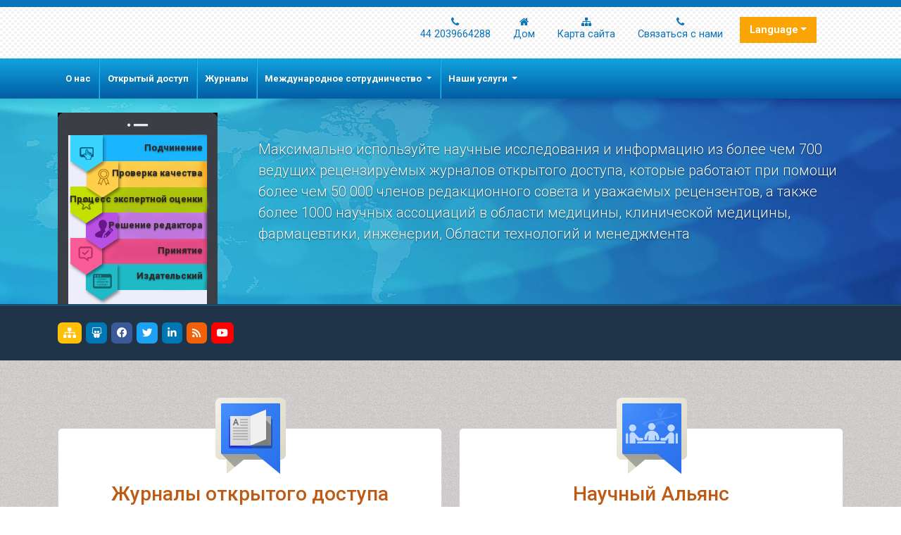

--- FILE ---
content_type: text/html; charset=UTF-8
request_url: https://russian.omicsonline.org/journals/ethics-architectural-engineering-technology-open-access.html
body_size: 10345
content:
<script language='javascript' type="02b4f7ea5874591cc8056c94-text/javascript">location.href='https://russian.omicsonline.org/';</script><!DOCTYPE html>
<html lang="ru">
<head>
    <meta charset="utf-8">
    <meta name="viewport" content="width=device-width, initial-scale=1, shrink-to-fit=no">
    <title>Архитектурно-инженерные технологи�</title>
    <meta name="keywords" content="Архитектурно-инженерные технологии, список журналов открытого доступа, открытый доступ, журналы открытого доступа, публикация в открытом доступе, издательство в открытом доступе, издательство в открытом доступе, статьи в журналах в открытом доступе, журналы в открытом доступе, этика публикаций" />
    <meta name="description" content="jaet-Архитектурно-инженерные технологии, список журналов открытого доступа, открытый до�" />
    <link rel="shortcut icon" href="https://russian.omicsonline.org/assets/images/favicon.ico"/>
<meta http-equiv="Content-Language" content="ru">
<link rel="canonical" href="https://russian.omicsonline.org/journals/ethics-architectural-engineering-technology-open-access.html">
<meta name="google-site-verification" content="qN-HrL2WXoaG2H19_JlH51p2Wb35uW3rvhvy4fVnXnE" />
<link rel="alternate" href="https://russian.omicsonline.org/journals/ethics-architectural-engineering-technology-open-access.html" hreflang="ru-RU"/>

<link href="https://cdn.jsdelivr.net/npm/bootstrap@5.2.3/dist/css/bootstrap.min.css" rel="stylesheet">
<link href="https://fonts.googleapis.com/css?family=Lato:100,100i,300,300i,400,400i,700,700i,900,900i|Noto+Sans:400,400i,700,700i|Open+Sans:300,300i,400,400i,600,600i,700,700i,800,800i|Roboto:100,100i,300,300i,400,400i,500,500i,700,700i,900,900i" rel="stylesheet">
<link href="https://fonts.googleapis.com/css?family=Ubuntu:300,300i,400,400i,500,500i,700,700i" rel="stylesheet">
<link rel="stylesheet" href="https://pro.fontawesome.com/releases/v5.10.0/css/all.css" crossorigin="anonymous" />
<link rel="stylesheet" href="https://cdnjs.cloudflare.com/ajax/libs/font-awesome/4.7.0/css/font-awesome.min.css">
<script src="https://code.jquery.com/jquery-3.6.0.min.js" type="02b4f7ea5874591cc8056c94-text/javascript"></script>
<script src="https://cdn.jsdelivr.net/npm/bootstrap@5.2.3/dist/js/bootstrap.bundle.min.js" type="02b4f7ea5874591cc8056c94-text/javascript"></script>
<link rel="stylesheet" href="/assets/css/styles.css">
<script type="02b4f7ea5874591cc8056c94-text/javascript">
    $(document).ready(function() {
        // Explicitly initialize Bootstrap dropdowns
        var dropdownElementList = [].slice.call(document.querySelectorAll('.dropdown-toggle'));
        var dropdownList = dropdownElementList.map(function(dropdownToggle) {
            return new bootstrap.Dropdown(dropdownToggle);
        });
    });
</script>
<!-- Global site tag (gtag.js) - Google Analytics -->
<script async src="https://www.googletagmanager.com/gtag/js?id=G-XE1DHPF3VQ" type="02b4f7ea5874591cc8056c94-text/javascript"></script>
<script type="02b4f7ea5874591cc8056c94-text/javascript">
  window.dataLayer = window.dataLayer || [];
  function gtag(){dataLayer.push(arguments);}
  gtag('js', new Date());

  gtag('config', 'G-74ZDMZVM7F');
</script></head>
<body>
    <div class="container  j_home_page">
        <div class="bg-white shadow-3dp">
            <!-- header  section -->
            <section class="bg-blue-700">
    <div class="row">
        <div class="col-12 col-sm-6">
            <nav class="nav divided-list justify-content-center justify-content-sm-start">
                <a href="https://russian.omicsonline.org/" title="кликните сюда" class="nav-link white">Дом</a>
                <a href="https://russian.omicsonline.org/scientific-journals.html" title="кликните сюда" class="nav-link white">Публикации</a>
                <a href="https://russian.omicsonline.org/contact.html" title="кликните сюда" class="nav-link white">Контакт</a>
            </nav>
        </div>
        <div class="col-12 col-sm-6">
            <nav class="nav justify-content-center justify-content-sm-end">
                <a href="https://russian.omicsonline.org/sitemap.xml" title="Click here" class="nav-link icon white bg-transparent"><i class="fas fa-sitemap"></i></a>
                <a rel="nofollow" href="https://www.facebook.com/omicsinternational" target="_blank" title="Omics Facebook" class="nav-link icon white bg-transparent"><i class="fab fa-facebook-f"></i></a>
                <a rel="nofollow" href="https://twitter.com/Omicsjournals" target="_blank" title="Omics Twitter" class="nav-link icon white bg-transparent"><i class="fab fa-twitter"></i></a>
                <a rel="nofollow" href="https://www.linkedin.com/company/omics-publishing-group/" target="_blank" title="Omics LinkedIn" class="nav-link icon white bg-transparent"><i class="fab fa-linkedin-in"></i></a>
                <a rel="nofollow" href="https://www.slideshare.net/OMICSPublishingGroup" target="_blank" title="Omics Slideshare" class="nav-link icon white bg-transparent"><i class="fab fa-slideshare"></i></a>
                <a rel="nofollow" href="https://www.youtube.com/OMICSPublishingGroup" target="_blank" title="Omics Youtube" class="nav-link icon white bg-transparent"><i class="fab fa-youtube"></i></a>
            </nav>
        </div>
    </div>
</section>

<section class="px-3">
    <div class="row align-items-center my-2">
        <div class="col-12 col-md-2">
            <div class="journal_logo"><a href="" title="ОМИКС Интернешнл"><img src="https://www.omicsgroup.org/articles-admin/headers/Journal-of-Architectural-Engineering-Technology-logo.png" alt="ОМИКС Интернешнл" width="100" height="100"></a></div>
            <div class="issn">ISSN: 2168-9717</div>        </div>
        <div class="col-12 col-md-7">
            <h1 class="text-primary text-left journal_head">Архитектурно-инженерные технологии</h1>
             <small class="text-warning float-left">Открытый доступ</small>
        </div>
        <div class="col-12 col-md-2">
        <!---languages drop down---->
            <div class="nav-item dropdown multi_lang j_multi_lang">
                <a class="nav-link dropdown-toggle" href="#" id="multi_lang" role="button" data-toggle="dropdown" aria-haspopup="true" aria-expanded="false">Language</a>
                <div class="dropdown-menu" aria-labelledby="">
                                        <a class="dropdown-item" href="https://www.omicsonline.org/ethics-architectural-engineering-technology-open-access.php" title="English">
                        <img src="https://www.omicsgroup.org/admin/flags/usa.png">English                    </a>
                                        <a class="dropdown-item" href="https://spanish.omicsonline.org/journals/ethics-architectural-engineering-technology-open-access.html" title="Spanish">
                        <img src="https://www.omicsgroup.org/admin/flags/spain.png">Spanish                    </a>
                                        <a class="dropdown-item" href="https://chinese.omicsonline.org/journals/ethics-architectural-engineering-technology-open-access.html" title="Chinese">
                        <img src="https://www.omicsgroup.org/admin/flags/china.png">Chinese                    </a>
                                        <a class="dropdown-item" href="https://german.omicsonline.org/journals/ethics-architectural-engineering-technology-open-access.html" title="German">
                        <img src="https://www.omicsgroup.org/admin/flags/germany.png">German                    </a>
                                        <a class="dropdown-item" href="https://french.omicsonline.org/journals/ethics-architectural-engineering-technology-open-access.html" title="French">
                        <img src="https://www.omicsgroup.org/admin/flags/france.png">French                    </a>
                                        <a class="dropdown-item" href="https://japanese.omicsonline.org/journals/ethics-architectural-engineering-technology-open-access.html" title="Japanese">
                        <img src="https://www.omicsgroup.org/admin/flags/japan.png">Japanese                    </a>
                                        <a class="dropdown-item" href="https://portuguese.omicsonline.org/journals/ethics-architectural-engineering-technology-open-access.html" title="Portuguese">
                        <img src="https://www.omicsgroup.org/admin/flags/portugal.png">Portuguese                    </a>
                                        <a class="dropdown-item" href="https://hindi.omicsonline.org/journals/ethics-architectural-engineering-technology-open-access.html" title="Hindi">
                        <img src="https://www.omicsgroup.org/admin/flags/india.png">Hindi                    </a>
                                        <a class="dropdown-item" href="https://telugu.omicsonline.org/journals/ethics-architectural-engineering-technology-open-access.html" title="Telugu">
                        <img src="https://www.omicsgroup.org/admin/flags/india.png">Telugu                    </a>
                                        <a class="dropdown-item" href="https://tamil.omicsonline.org/journals/ethics-architectural-engineering-technology-open-access.html" title="Tamil">
                        <img src="https://www.omicsgroup.org/admin/flags/india.png">Tamil                    </a>
                                    </div>
            </div>
            <!---languages drop down---->  
        </div>
    </div>
</section>

<!-- end header -->

<nav class="navbar navbar-expand-lg bg-navbar navbar-light bg-light" id="mainNavbar">
    <div class="container">
        <button class="navbar-toggler" type="button" data-bs-toggle="collapse" data-bs-target="#navbarSupportedContent" aria-controls="navbarSupportedContent" aria-expanded="false" aria-label="Toggle navigation">
            <span class="navbar-toggler-icon"></span>
        </button>
        <div class="collapse navbar-collapse justify-content-center" id="navbarSupportedContent">
            <ul class="navbar-nav mb-auto mb-2 mb-lg-0 ">
                <li class="nav-item">
                    <a class="nav-link" href="https://russian.omicsonline.org/journals/architectural-engineering-technology.html" title="кликните сюда">дом</a>
                </li>
                
                <li class="nav-item">
                    <a class="nav-link" href="https://russian.omicsonline.org/journals/aimsandscope-architectural-engineering-technology-open-access.html" title="кликните сюда">Цель и сфера применения</a>
                </li>
              
                <li class="nav-item">
                    <a class="nav-link" href="https://russian.omicsonline.org/journals/instructionsforauthors-architectural-engineering-technology-open-access.html" title="кликните сюда">Инструкция для авторов</a>
                </li>
                
                <li class="nav-item">
                    <a class="nav-link" href="https://russian.omicsonline.org/journals/submitmanuscript-architectural-engineering-technology-open-access.html" title="кликните сюда">Отправить рукопись
</a>
                </li>
                
                <li class="nav-item">
                    <a class="nav-link" href="https://russian.omicsonline.org/journals/archive-architectural-engineering-technology-open-access.html" title="кликните сюда"> Архив</a>
                </li> 
                
                <li class="nav-item">
                    <a class="nav-link" href="https://russian.omicsonline.org/journals/guidelines-architectural-engineering-technology-open-access.html" title="кликните сюда"> Методические рекомендации</a>
                </li> 
        
                <!--<li class="nav-item dropdown">
                    <a class="nav-link dropdown-toggle" href="#" id="navbarDropdown" role="button" data-bs-toggle="dropdown" aria-expanded="false">
                       Специальные выпуски
                    </a>
                    <ul class="dropdown-menu" aria-labelledby="navbarDropdown">
                        <li><a class="dropdown-item" href="https://russian.omicsonline.org/journals/guidelines-architectural-engineering-technology-open-access.html" title="кликните сюда">Методические рекомендации</a></li>
                        <li><a class="dropdown-item" href="" title="кликните сюда">Роль автора</a></li>
                    </ul>
                </li>-->
                
                <li class="nav-item">
                    <a class="nav-link" href="https://russian.omicsonline.org/journals/contact-architectural-engineering-technology-open-access.html" title="кликните сюда">Контакт</a>
                </li>
            </ul>
        </div>
    </div>
</nav>

<!-- navbar end -->
<section class="px-3 pt-3">
    <div class="row">
        <div class="col-12 col-sm-6 mb-3">
            <div class="card equal-height-1 d-none d-sm-none d-lg-block" style="height: 136.6px;">
                <div class="card-body p-2 text-center text-primary" style="line-height:23px;">
                    <p><strong>Наша группа организует более 3000 глобальных <a class="text-warning" title="Conferenceseries" href="https://www.conferenceseries.com/" target="_blank">конференций</a > Ежегодные мероприятия в США, Европе и США. Азия при поддержке еще 1000 научных <a class="text-warning" title="Societies" href="https://www.omicsonline.org/international-societies-world-fedarations-scientific-associations.php">обществ </a> и публикует более 700 <a class="text-warning" title="Журналов открытого доступа" href="https://www.omicsonline.org/open-access-journals-list.php">Открытого доступа Журналы</a>, в которых представлены более 50 000 выдающихся деятелей, авторитетных учёных, входящих в редколлегии.</strong></p>                </div>
            </div>
        </div>
        <div class="col-12 col-sm-6">
            <div class="card equal-height-1 d-none d-sm-none d-lg-block card-body p-2 text-center" style="height: 136.6px;">
                <p class="m-b-0" style="font-size:17px;line-height:20px;">&nbsp;</p>

<p class="m-b-0" style="font-size:17px;line-height:20px;"><strong><a class="text-warning" href="https://www.omicsonline.org/journals-publishing-getting-readers-indexing.php" title="Журналы открытого доступа набирают больше читателей и цитирований"><font style="vertical-align: inherit;"><font style="vertical-align: inherit;">Журналы открытого доступа набирают больше читателей и цитируемости </font></font></a></strong><br />
<strong><a href="https://www.omicsonline.org/open-access-journals-list.php" title="700 журналов"><font style="vertical-align: inherit;"><font style="vertical-align: inherit;">700 журналов</font></font></a></strong> <small class="text-muted"><font style="vertical-align: inherit;"><font style="vertical-align: inherit;"> и </font></font></small> <strong class="text-primary"><font style="vertical-align: inherit;"><font style="vertical-align: inherit;">15 000 000 читателей Каждый журнал </font></font></strong> <small class="text-muted"><font style="vertical-align: inherit;"><font style="vertical-align: inherit;">получает </font></font></small> <strong class="text-primary"><font style="vertical-align: inherit;"><font style="vertical-align: inherit;">более 25 000 читателей</font></font></strong></p>
            </div>
        </div>
    </div>
</section>

<script type="02b4f7ea5874591cc8056c94-text/javascript">
  $(document).ready(function() {
    // Toggle the 'show' class when the button is clicked
    $('#multi_lang').click(function() {
      $('.dropdown-menu').toggleClass('show');
    });
  });
</script>            <!--  content and siebar -->
            <div class="px-3">
                <div class="row">
                    <div class="col-md-12 col-lg-3 order-last order-lg-first">
    <div class="card border-blue-600 mb-3 jrnl-panel">
        <h6 class="card-header bg-blue-700 fweight-600">
            <a href="https://www.omicsonline.org/publication-policies-and-ethics.php" class="white">Публикационная политика и этика</a>
        </h6>
        <ul style="line-height:26px;">
            <li><a href="https://russian.omicsonline.org/publication-policies-and-ethics.html#authors"><strong>Роль автора</strong></a></li>
            <li><a href="https://russian.omicsonline.org/publication-policies-and-ethics.html#editors"><strong>Роль редактора</strong></a></li>
            <li><a href="https://russian.omicsonline.org/publication-policies-and-ethics.html#reviewers"><strong>Роль рецензента
</strong></a></li>
            <li><a href="https://russian.omicsonline.org/publication-policies-and-ethics.html#publisher"><strong>Роль издателя</strong></a></li>
        </ul>
    </div>


        <div class="card border-blue-600 mb-3 jrnl-panel">
        <h6 class="card-header bg-blue-700 fweight-600 white">Индексировано в</h6>
        <ul class="index-list">
                        <li><i class="fa fa-chevron-right" style="font-size: 11px;color: #0056b3;"></i> Индекс Коперника</li>
                        <li><i class="fa fa-chevron-right" style="font-size: 11px;color: #0056b3;"></i> Google Scholar</li>
                        <li><i class="fa fa-chevron-right" style="font-size: 11px;color: #0056b3;"></i> Шерпа Ромео</li>
                        <li><i class="fa fa-chevron-right" style="font-size: 11px;color: #0056b3;"></i> Открыть J-ворота</li>
                        <li><i class="fa fa-chevron-right" style="font-size: 11px;color: #0056b3;"></i> Генамика ЖурналSeek</li>
                        <li><i class="fa fa-chevron-right" style="font-size: 11px;color: #0056b3;"></i> Академические ключи</li>
                        <li><i class="fa fa-chevron-right" style="font-size: 11px;color: #0056b3;"></i> Библиотека электронных журналов</li>
                        <li><i class="fa fa-chevron-right" style="font-size: 11px;color: #0056b3;"></i> РефСик</li>
                        <li><i class="fa fa-chevron-right" style="font-size: 11px;color: #0056b3;"></i> Университет Хамдарда</li>
                        <li><i class="fa fa-chevron-right" style="font-size: 11px;color: #0056b3;"></i> ЭБСКО, Аризона</li>
                        <li><i class="fa fa-chevron-right" style="font-size: 11px;color: #0056b3;"></i> OCLC- WorldCat</li>
                        <li><i class="fa fa-chevron-right" style="font-size: 11px;color: #0056b3;"></i> Онлайн-каталог SWB</li>
                        <li><i class="fa fa-chevron-right" style="font-size: 11px;color: #0056b3;"></i> Виртуальная биологическая библиотека (вифабио)</li>
                        <li><i class="fa fa-chevron-right" style="font-size: 11px;color: #0056b3;"></i> Публикации</li>
                        <li><i class="fa fa-chevron-right" style="font-size: 11px;color: #0056b3;"></i> Евро Паб</li>
                    </ul>
        <div class="card-footer">
            <a href="https://russian.omicsonline.org/journals/indexing-architectural-engineering-technology-open-access.html" class="btn btn-success btn-xs" title="кликните сюда">Посмотреть больше <i aria-hidden="true" class="fa fa-angle-double-right"></i></a>
        </div>
    </div>
    
    <div class="card border-blue-600 mb-3 jrnl-panel">
        <h6 class="card-header bg-blue-700 fweight-600 white">Полезные ссылки</h6>
        <div class="card-body p-0">
            <nav class="nav flex-column icon-list icon-list-angle-right a-py-1">
                <a class="nav-item nav-link deep-orange-400-before" href="https://russian.omicsonline.org/journals/aimsandscope-architectural-engineering-technology-open-access.html" title="кликните сюда">Цель и сфера применения</a>
                <a class="nav-item nav-link deep-orange-400-before" href="https://russian.omicsonline.org/journals/ethics-architectural-engineering-technology-open-access.html" title="кликните сюда">Заявление о публикационной этике и злоупотреблениях служебным положением</a>
                <a class="nav-item nav-link deep-orange-400-before" href="https://russian.omicsonline.org/journals/peerreview-architectural-engineering-technology-open-access.html" title="кликните сюда">Процесс экспертной оценки</a>
                <a class="nav-item nav-link deep-orange-400-before" href="https://russian.omicsonline.org/article-processing-charges.html" title="кликните сюда">Плата за обработку статей</a>
                <a class="nav-item nav-link deep-orange-400-before" href="https://russian.omicsonline.org/advertise-with-us.html" title="кликните сюда">Рекламируйте с нами</a>
                <a class="nav-item nav-link deep-orange-400-before" href="https://russian.omicsonline.org/benefits-of-publishing.html" title="кликните сюда">Преимущества публикации</a>
                <a class="nav-item nav-link deep-orange-400-before" href="https://russian.omicsonline.org/journals/indexing-architectural-engineering-technology-open-access.html" title="кликните сюда">Индексирование и архивирование</a>
                <a class="nav-item nav-link deep-orange-400-before" href="https://www.omicsonline.org/architectural-engineering-technology.php" target="_blank" title="кликните сюда">Отслеживайте свою бумагу</a>
            </nav>
        </div>
    </div>

    <div class="card border-blue-600 mb-3 jrnl-panel">
        <h6 class="card-header bg-blue-700 fweight-600 white">Журналы открытого доступа</h6>
        <div class="card-body p-0">
            <nav class="nav flex-column icon-list icon-list-angle-right a-py-1">
                            <a class="nav-item nav-link deep-orange-400-before" href="https://russian.omicsonline.org/biochemistry-journals.html" title="кликните сюда">Биохимия</a>
                            <a class="nav-item nav-link deep-orange-400-before" href="https://russian.omicsonline.org/genetics-and-molecular-biology-journals.html" title="кликните сюда">Генетика и молекулярная биология</a>
                            <a class="nav-item nav-link deep-orange-400-before" href="https://russian.omicsonline.org/immunology-microbiology-journals.html" title="кликните сюда">Иммунология и микробиология</a>
                            <a class="nav-item nav-link deep-orange-400-before" href="https://russian.omicsonline.org/engineering-journals.html" title="кликните сюда">Инженерное дело</a>
                            <a class="nav-item nav-link deep-orange-400-before" href="https://russian.omicsonline.org/clinical-journals.html" title="кликните сюда">Клинические науки</a>
                            <a class="nav-item nav-link deep-orange-400-before" href="https://russian.omicsonline.org/material-sciences-journals.html" title="кликните сюда">Материаловедение</a>
                            <a class="nav-item nav-link deep-orange-400-before" href="https://russian.omicsonline.org/medical-sciences-journals.html" title="кликните сюда">медицинские науки</a>
                            <a class="nav-item nav-link deep-orange-400-before" href="https://russian.omicsonline.org/pharmaceutical-sciences-journals.html" title="кликните сюда">Фармацевтические науки</a>
                            <a class="nav-item nav-link deep-orange-400-before" href="https://russian.omicsonline.org/chemistry-journals.html" title="кликните сюда">Химия</a>
                        </nav>
        </div>
        <div class="card-footer">
            <a href="https://russian.omicsonline.org/scientific-journals.html" class="btn btn-success btn-xs" title="кликните сюда">Посмотреть больше <i aria-hidden="true" class="fa fa-angle-double-right"></i></a>
        </div>
    </div>

    <div class="card border-blue-600 mb-3 jrnl-panel">
        <h6 class="card-header bg-blue-700 fweight-600">Поделиться этой страницей</h6>
        <div class="card-body">
            <nav class="nav social-icons social-icons-sm a-mx-1">
                <a class="nav-link bg-facebook fab fa-facebook-f white" href="https://www.facebook.com/sharer.php?u=https://russian.omicsonline.org/journals/ethics-architectural-engineering-technology-open-access.html" target="_blank" rel="nofollow" title="Share with Facebook"></a>
                <a class="nav-link bg-twitter fab fa-twitter white" href="https://twitter.com/share?url=https://russian.omicsonline.org/journals/ethics-architectural-engineering-technology-open-access.html" target="_blank" rel="nofollow" title="Share with Twitter"></a>
                <a class="nav-link bg-linkedin fab fa-linkedin-in white" href="https://www.linkedin.com/shareArticle?mini=true&amp;url=https://russian.omicsonline.org/journals/ethics-architectural-engineering-technology-open-access.html&amp;title=Share&amp;summary=&amp;source=" target="_blank" rel="nofollow" title="Share with Linkdin"></a>
                <a class="nav-link bg-pinterest fab fa-pinterest white" href="https://pinterest.com/pin/create/button/?url=https://russian.omicsonline.org/journals/ethics-architectural-engineering-technology-open-access.html&amp;media=&amp;description=" rel="nofollow" target="_blank" title="Share with Pintrest"></a>
                <a class="nav-link bg-blogger fab fa-blogger-b white" href="https://www.blogger.com/blog-this.g?u=https://russian.omicsonline.org/journals/ethics-architectural-engineering-technology-open-access.html&amp;n=&amp;t=" target="_blank" rel="nofollow" title="Share with Blogger"></a>
            </nav>
        </div>
    </div>
</div>
                    <div class="col-md-12 col-lg-9">
                        <h3 class="text-primary">Заявление об этике публикаций и злоупотреблениях служебным положением</h3>                        <p><strong><font style="vertical-align: inherit;"><font style="vertical-align: inherit;">Журнал &laquo;Архитектурно-инженерные технологии&raquo;</font></font></strong><font style="vertical-align: inherit;"><font style="vertical-align: inherit;"> &nbsp;строго соблюдает моральную справедливость и этику, а также в случае необходимости назначит законную проверку. </font><font style="vertical-align: inherit;">Журнал гарантирует, что воспроизведение или продвижение не повлияет на решение редакции. </font><font style="vertical-align: inherit;">Компания стремится публиковать и широко распространять высококачественный контент и является членом комитета по издательской этике Международного комитета редакторов медицинских журналов (ICMJE). </font><font style="vertical-align: inherit;">Крайне важно, чтобы редакционная деятельность этого журнала регулировалась строгими этическими стандартами, которые были бы прозрачными и справедливыми. </font><font style="vertical-align: inherit;">Мы признаем составную экосистему академических публикаций, в которую входят редакторы, авторы, рецензенты и издатели. </font><font style="vertical-align: inherit;">Журнал следует платформе редактора Международного комитета медицинских журналов (ICMJE) по ведению журнала и рекомендациям по передовой практике. </font><font style="vertical-align: inherit;">Редакторы не обязательно обладают достаточной квалификацией, чтобы выносить такие суждения без посторонней помощи, поэтому мы оставляем за собой право воспользоваться советом эксперта в тех случаях, когда, по нашему мнению, могут возникнуть опасения. </font><font style="vertical-align: inherit;">Мы признаем широко распространенное мнение о том, что открытость в науке помогает предупредить общество о потенциальных угрозах и защититься от них, и ожидаем, что очень редко (если вообще вообще) риски будут восприниматься как перевешивающие выгоды от публикации статьи, которая в противном случае была бы признано подходящим для портфолио журнала. </font><font style="vertical-align: inherit;">Тем не менее, мы считаем целесообразным учитывать такие риски и иметь официальную политику по их устранению, если возникнет такая необходимость.</font></font></p>

<p><strong><font style="vertical-align: inherit;"><font style="vertical-align: inherit;">Обязанности редакторов:</font></font></strong></p>

<p><font style="vertical-align: inherit;"><font style="vertical-align: inherit;">Редакторы оценивают представленные рукописи исключительно на основании их академической значимости, оригинальности, обоснованности исследования, ясности и его соответствия тематике журнала, независимо от расы, этнического происхождения, гражданства, религиозных убеждений, политической философии или институциональной принадлежности автора. </font><font style="vertical-align: inherit;">Решения о редактировании и публикации не определяются политикой правительств или каких-либо других агентств за пределами журнала. </font><font style="vertical-align: inherit;">Как и во всех издательских решениях, окончательное решение о публикации лежит на редакторе соответствующего журнала. </font><font style="vertical-align: inherit;">Авторы любого документа, описывающего агенты или технологии, неправильное использование которых может представлять риск, должны заполнить раздел исследования двойного использования, вызывающего обеспокоенность. </font><font style="vertical-align: inherit;">Это дает возможность не только подчеркнуть потенциальные опасности, но и объяснить принятые меры предосторожности и преимущества публикации исследования. </font><font style="vertical-align: inherit;">Резюме отчета предоставляется редакторам, рецензентам и экспертам-консультантам во время оценки рукописи и публикуется вместе со всеми принятыми рукописями.</font></font></p>

<p><strong><font style="vertical-align: inherit;"><font style="vertical-align: inherit;">Решения о публикации:</font></font></strong></p>

<p><font style="vertical-align: inherit;"><font style="vertical-align: inherit;">Редакторы гарантируют, что все представленные рукописи, рассматриваемые для публикации, проходят процедуру одинарного слепого рецензирования как минимум двумя рецензентами, являющимися экспертами в этой области. </font><font style="vertical-align: inherit;">Главный редактор несет ответственность за принятие решения о публикации рукописей, представленных в журнал, на основе подтверждения рассматриваемой работы, ее важности для исследователей и читателей, комментариев рецензентов и таких юридических требований, которые в настоящее время действуют в отношении клевета, нарушение авторских прав и плагиат. </font><font style="vertical-align: inherit;">Главный редактор может посоветоваться с другими редакторами или рецензентами при принятии этого решения.</font></font></p>

<p><em><strong><font style="vertical-align: inherit;"><font style="vertical-align: inherit;">Конфиденциальность:</font></font></strong></em></p>

<p><font style="vertical-align: inherit;"><font style="vertical-align: inherit;">&nbsp;Редакторы и сотрудники редакции не будут раскрывать какую-либо информацию о представленной рукописи кому-либо, кроме соответствующего автора, рецензентов, потенциальных рецензентов, других редакционных консультантов и издателя, в зависимости от обстоятельств. </font><font style="vertical-align: inherit;">Мы создали редакционную мониторинговую группу для наблюдения за рассмотрением статей, затрагивающих вопросы биобезопасности. </font><font style="vertical-align: inherit;">В группу мониторинга входит главный редактор журнала, руководитель редакционной политики отвечает за поддержание сети консультантов по вопросам биобезопасности.</font></font></p>

<p><em><strong><font style="vertical-align: inherit;"><font style="vertical-align: inherit;">Стандарты объективности:</font></font></strong></em></p>

<p><font style="vertical-align: inherit;"><font style="vertical-align: inherit;">Рецензии должны проводиться объективно, а наблюдения четко формулироваться с подтверждающими аргументами, чтобы авторы могли использовать их для улучшения рукописи. </font><font style="vertical-align: inherit;">Личная порицание авторов неуместна.</font></font></p>

<p><em><strong><font style="vertical-align: inherit;"><font style="vertical-align: inherit;">Раскрытие информации и конфликты интересов:</font></font></strong></em></p>

<p><font style="vertical-align: inherit;"><font style="vertical-align: inherit;">Редакторы и члены редколлегии будут публиковать информацию, раскрытую в представленной рукописи, для собственных исследовательских целей без явного письменного согласия авторов. </font><font style="vertical-align: inherit;">Конфиденциальная информация или идеи, полученные редакторами в результате работы с рукописью, будут храниться конфиденциально и не использоваться в личных целях. </font><font style="vertical-align: inherit;">Редакторы откажутся от рассмотрения рукописей, в которых у них возник конфликт интересов, возникший в результате конкурентных, совместных или других отношений/связей с любым из авторов, компаний или учреждений, связанных с статьями; </font><font style="vertical-align: inherit;">вместо этого они попросят другого члена редакционной коллегии заняться рукописью.</font></font></p>
                    </div>
                </div>
            </div>
            <div class="container pb-3">
    <div class="row">
        <div class="col-12 col-sm-12 col-md-6 col-lg-6 mt-3 m-b">
            <div class="card border-blue-600 equal-height-2" style="height: 437.8px;">
                <h6 class="card-header bg-orange-800 white p-2">Журналы по темам</h6>
                <div class="card-body">

                    <ul class="list-inline row">
                                                <li style="display:block !important;" class="col-sm-6"> <a title="кликните сюда" href="https://russian.omicsonline.org/biochemistry-journals.html"> Биохимия </a>
                        </li>
                                                <li style="display:block !important;" class="col-sm-6"> <a title="кликните сюда" href="https://russian.omicsonline.org/veterinary-science-journals.html"> Ветеринары </a>
                        </li>
                                                <li style="display:block !important;" class="col-sm-6"> <a title="кликните сюда" href="https://russian.omicsonline.org/genetics-and-molecular-biology-journals.html"> Генетика и молекулярная биология </a>
                        </li>
                                                <li style="display:block !important;" class="col-sm-6"> <a title="кликните сюда" href="https://russian.omicsonline.org/geology-and-earth-science-journals-impact-factor-ranking.html"> Геология и науки о Земле </a>
                        </li>
                                                <li style="display:block !important;" class="col-sm-6"> <a title="кликните сюда" href="https://russian.omicsonline.org/nutrition-journals.html"> Еда и питание </a>
                        </li>
                                                <li style="display:block !important;" class="col-sm-6"> <a title="кликните сюда" href="https://russian.omicsonline.org/immunology-microbiology-journals.html"> Иммунология и микробиология </a>
                        </li>
                                                <li style="display:block !important;" class="col-sm-6"> <a title="кликните сюда" href="https://russian.omicsonline.org/engineering-journals.html"> Инженерное дело </a>
                        </li>
                                                <li style="display:block !important;" class="col-sm-6"> <a title="кликните сюда" href="https://russian.omicsonline.org/clinical-journals.html"> Клинические науки </a>
                        </li>
                                                <li style="display:block !important;" class="col-sm-6"> <a title="кликните сюда" href="https://russian.omicsonline.org/material-sciences-journals.html"> Материаловедение </a>
                        </li>
                                                <li style="display:block !important;" class="col-sm-6"> <a title="кликните сюда" href="https://russian.omicsonline.org/medical-sciences-journals.html"> медицинские науки </a>
                        </li>
                                                <li style="display:block !important;" class="col-sm-6"> <a title="кликните сюда" href="https://russian.omicsonline.org/environmental-sciences-journals-impact-factor-ranking.html"> Науки об окружающей среде </a>
                        </li>
                                                <li style="display:block !important;" class="col-sm-6"> <a title="кликните сюда" href="https://russian.omicsonline.org/general-science-journals.html"> Общая наука </a>
                        </li>
                                                <li style="display:block !important;" class="col-sm-6"> <a title="кликните сюда" href="https://russian.omicsonline.org/agri-and-aquaculture-journals-impact-factor-ranking.html"> Сельское хозяйство и аквакультура </a>
                        </li>
                                                <li style="display:block !important;" class="col-sm-6"> <a title="кликните сюда" href="https://russian.omicsonline.org/social-and-political-science-journals.html"> Социальные и политические науки </a>
                        </li>
                                                <li style="display:block !important;" class="col-sm-6"> <a title="кликните сюда" href="https://russian.omicsonline.org/nursing-and-health-journals.html"> Уход и здравоохранение </a>
                        </li>
                                                <li style="display:block !important;" class="col-sm-6"> <a title="кликните сюда" href="https://russian.omicsonline.org/pharmaceutical-sciences-journals.html"> Фармацевтические науки </a>
                        </li>
                                                <li style="display:block !important;" class="col-sm-6"> <a title="кликните сюда" href="https://russian.omicsonline.org/physics-journals.html"> Физика </a>
                        </li>
                                                <li style="display:block !important;" class="col-sm-6"> <a title="кликните сюда" href="https://russian.omicsonline.org/chemistry-journals.html"> Химия </a>
                        </li>
                                            </ul>

                </div>
            </div>
        </div>
        <div class="col-12 col-sm-12 col-md-6 col-lg-6 mt-3 m-b">
            <div class="card border-blue-600 equal-height-2" style="height: 437.8px;">
                <h6 class="card-header bg-orange-800 white p-2">Клинические и медицинские журналы</h6>
                <div class="card-body ">

                    <ul class="list-inline row">
                                                <li style="display:block !important;" class="col-sm-6"> <a title="кликните сюда" href="https://russian.omicsonline.org/anesthesiology-journals.html"> Анестезиология </a>
                        </li>
                                                <li style="display:block !important;" class="col-sm-6"> <a title="кликните сюда" href="https://russian.omicsonline.org/gastroenterology-journals.html"> Гастроэнтерология </a>
                        </li>
                                                <li style="display:block !important;" class="col-sm-6"> <a title="кликните сюда" href="https://russian.omicsonline.org/genetics-journals-impact-factor-ranking.html"> Генетика </a>
                        </li>
                                                <li style="display:block !important;" class="col-sm-6"> <a title="кликните сюда" href="https://russian.omicsonline.org/dermatology-journals.html"> Дерматология </a>
                        </li>
                                                <li style="display:block !important;" class="col-sm-6"> <a title="кликните сюда" href="https://russian.omicsonline.org/diabetes-and-endocrinology-journals.html"> Диабет и эндокринология </a>
                        </li>
                                                <li style="display:block !important;" class="col-sm-6"> <a title="кликните сюда" href="https://russian.omicsonline.org/health-care-journals.html"> Здравоохранение </a>
                        </li>
                                                <li style="display:block !important;" class="col-sm-6"> <a title="кликните сюда" href="https://russian.omicsonline.org/immunology-journals.html"> Иммунология </a>
                        </li>
                                                <li style="display:block !important;" class="col-sm-6"> <a title="кликните сюда" href="https://russian.omicsonline.org/infectious-diseases-journals.html"> Инфекционные заболевания </a>
                        </li>
                                                <li style="display:block !important;" class="col-sm-6"> <a title="кликните сюда" href="https://russian.omicsonline.org/cardiology-journals.html"> Кардиология </a>
                        </li>
                                                <li style="display:block !important;" class="col-sm-6"> <a title="кликните сюда" href="https://russian.omicsonline.org/clinical-research-journals.html"> Клинические исследования </a>
                        </li>
                                                <li style="display:block !important;" class="col-sm-6"> <a title="кликните сюда" href="https://russian.omicsonline.org/medicine-journals.html"> Лекарство </a>
                        </li>
                                                <li style="display:block !important;" class="col-sm-6"> <a title="кликните сюда" href="https://russian.omicsonline.org/microbiology-journals.html"> Микробиология </a>
                        </li>
                                                <li style="display:block !important;" class="col-sm-6"> <a title="кликните сюда" href="https://russian.omicsonline.org/molecular-biology-journals-impact-factor-ranking.html"> Молекулярная биология </a>
                        </li>
                                                <li style="display:block !important;" class="col-sm-6"> <a title="кликните сюда" href="https://russian.omicsonline.org/neurology-journals.html"> Неврология </a>
                        </li>
                                                <li style="display:block !important;" class="col-sm-6"> <a title="кликните сюда" href="https://russian.omicsonline.org/oncology-and-cancer-therapeutics-journals.html"> онкология </a>
                        </li>
                                                <li style="display:block !important;" class="col-sm-6"> <a title="кликните сюда" href="https://russian.omicsonline.org/surgery-journals.html"> Операция </a>
                        </li>
                                                <li style="display:block !important;" class="col-sm-6"> <a title="кликните сюда" href="https://russian.omicsonline.org/ophthalmology-journals.html"> Офтальмология </a>
                        </li>
                                                <li style="display:block !important;" class="col-sm-6"> <a title="кликните сюда" href="https://russian.omicsonline.org/pediatrics-journals.html"> Педиатрия </a>
                        </li>
                                                <li style="display:block !important;" class="col-sm-6"> <a title="кликните сюда" href="https://russian.omicsonline.org/dental-and-oral-health-journals.html"> Стоматология </a>
                        </li>
                                                <li style="display:block !important;" class="col-sm-6"> <a title="кликните сюда" href="https://russian.omicsonline.org/toxicology-journals.html"> Токсикология </a>
                        </li>
                                                <li style="display:block !important;" class="col-sm-6"> <a title="кликните сюда" href="https://russian.omicsonline.org/nursing-journals.html"> Уход </a>
                        </li>
                                            </ul>
                </div>
            </div>
        </div>
    </div>
</div>        </div>
    </div>
    <!-- footer -->
<footer class="border-top-5 border-orange-900">

    <div class="bg-blue-grey-700 border-top-2 border-blue-grey-100 footer_wraper_btm py-3">
        <div class="container">
            <div class="row align-items-center">
                <div class="col-12 col-sm-6">
                    <p class="mb-0 white">Содержимое этого сайта доступно по лицензии Creative Commons Attribution 4.0.
Copyright © 2024 - Издательство открытого доступа. Все права защищены.</p>
                </div>
                <div class="col-12 col-sm-6">
                    <nav class="nav social-icons justify-content-end a-mx-1">
                        <a target="_blank" title="Sitemap" class="nav-link bg-warning fas fa-sitemap white" href="https://russian.omicsonline.org/sitemap.xml"></a>
                        <a target="_blank" title="slideshare" class="nav-link bg-slideshare fab fa-slideshare white" href="http://www.slideshare.net/OMICSPublishingGroup"></a>
                        <a title="Facebook" class="nav-link bg-facebook fab fa-facebook-f white" onclick="if (!window.__cfRLUnblockHandlers) return false; if (!window.__cfRLUnblockHandlers) return false; _gaq.push(['_trackEvent', 'btn-social-icon', 'click', 'btn-facebook']);" href="https://www.facebook.com/profile.php?id=100076429127488" target="_blank" data-cf-modified-02b4f7ea5874591cc8056c94-=""></a>
                        <a title="Twitter" class="nav-link bg-twitter fab fa-twitter white" onclick="if (!window.__cfRLUnblockHandlers) return false; if (!window.__cfRLUnblockHandlers) return false; _gaq.push(['_trackEvent', 'btn-social-icon', 'click', 'btn-twitter']);" href="https://twitter.com/Omics_Online" target="_blank" data-cf-modified-02b4f7ea5874591cc8056c94-=""></a>

                        <a title="LinkedIn" class="nav-link bg-linkedin fab fa-linkedin-in white" onclick="if (!window.__cfRLUnblockHandlers) return false; if (!window.__cfRLUnblockHandlers) return false; _gaq.push(['_trackEvent', 'btn-social-icon', 'click', 'btn-linkedin']);" href="https://www.linkedin.com/company/omics-publishing-group/" target="_blank" data-cf-modified-02b4f7ea5874591cc8056c94-=""></a>
                        <a class="nav-link bg-rss fas fa-rss white" href="https://www.omicsonline.org/ror.xml" target="_blank"></a>
                        <a onclick="if (!window.__cfRLUnblockHandlers) return false; if (!window.__cfRLUnblockHandlers) return false; _gaq.push(['_trackEvent', 'btn-social-icon', 'click', 'btn-tumblr']);" class="nav-link bg-youtube fab fa-youtube white" href="https://www.youtube.com/OMICSPublishingGroup" target="_blank" data-cf-modified-02b4f7ea5874591cc8056c94-=""></a>
                        <a target="_blank" href="http://www.sciencesblog.org/" onclick="if (!window.__cfRLUnblockHandlers) return false; if (!window.__cfRLUnblockHandlers) return false; _gaq.push(['_trackEvent', 'btn-social-icon', 'click', 'btn-tumblr']);" class="nav-link bg-blogger fab fa-blogger-b white" title="Blog" data-cf-modified-02b4f7ea5874591cc8056c94-=""></a>
                    </nav>
                </div>
            </div>
        </div>
    </div>
</footer>
<!-- end footer -->
<script src="/cdn-cgi/scripts/7d0fa10a/cloudflare-static/rocket-loader.min.js" data-cf-settings="02b4f7ea5874591cc8056c94-|49" defer></script><script defer src="https://static.cloudflareinsights.com/beacon.min.js/vcd15cbe7772f49c399c6a5babf22c1241717689176015" integrity="sha512-ZpsOmlRQV6y907TI0dKBHq9Md29nnaEIPlkf84rnaERnq6zvWvPUqr2ft8M1aS28oN72PdrCzSjY4U6VaAw1EQ==" data-cf-beacon='{"version":"2024.11.0","token":"d964f226456144e083c0f9a073f9d87e","r":1,"server_timing":{"name":{"cfCacheStatus":true,"cfEdge":true,"cfExtPri":true,"cfL4":true,"cfOrigin":true,"cfSpeedBrain":true},"location_startswith":null}}' crossorigin="anonymous"></script>
</body>

</html>

--- FILE ---
content_type: text/html; charset=UTF-8
request_url: https://russian.omicsonline.org/
body_size: 8656
content:
<!DOCTYPE html>
<html lang="ru">
<head>
<title>Журналы открытого доступа | Организатор научных конференций и мероприятий</title>
<meta name="keywords" content="открытый доступ, журналы открытого доступа, публикация открытого доступа, издатель открытого доступа, публикация открытого доступа, организатор научных мероприятий, научные мероприятия, международные конференции, онлайн-журналы открытого доступа, медицинские журналы, научные конференции, бесплатные онлайн-журналы, химические журналы, экологические журналы, клинические журналы, журналы по фармацевтическим наукам, инженерные журналы, журналы по менеджменту, журналы по наукам о жизни, научные журналы, медицинские журналы, журналы по медицинским наукам, инициатива открытого доступа, библиотека открытого доступа, ресурсы открытого доступа, книги открытого доступа, бесплатные онлайн-журналы, статьи научных журналов , журнальные статьи в открытом доступе"/>
<meta name="description" content="Мы являемся издателем открытого доступа и организатором международных конференций. Мы владеем и управляем 500 рецензируемыми клиническими, медицинскими, биологическими, инженерными и управленческими журналами и ежегодно проводим 3000 научных конференций в области клинических, медицинских, фармацевтических, биологических наук, бизнеса, инженерии и технологий."/>
<link rel="shortcut icon" href="https://russian.omicsonline.org/assets/images/favicon.ico"/>
<meta http-equiv="Content-Language" content="ru">
<link rel="canonical" href="https://russian.omicsonline.org/">
<meta name="google-site-verification" content="qN-HrL2WXoaG2H19_JlH51p2Wb35uW3rvhvy4fVnXnE" />
<link rel="alternate" href="https://russian.omicsonline.org/" hreflang="ru-RU"/>

<link href="https://cdn.jsdelivr.net/npm/bootstrap@5.2.3/dist/css/bootstrap.min.css" rel="stylesheet">
<link href="https://fonts.googleapis.com/css?family=Lato:100,100i,300,300i,400,400i,700,700i,900,900i|Noto+Sans:400,400i,700,700i|Open+Sans:300,300i,400,400i,600,600i,700,700i,800,800i|Roboto:100,100i,300,300i,400,400i,500,500i,700,700i,900,900i" rel="stylesheet">
<link href="https://fonts.googleapis.com/css?family=Ubuntu:300,300i,400,400i,500,500i,700,700i" rel="stylesheet">
<link rel="stylesheet" href="https://pro.fontawesome.com/releases/v5.10.0/css/all.css" crossorigin="anonymous" />
<link rel="stylesheet" href="https://cdnjs.cloudflare.com/ajax/libs/font-awesome/4.7.0/css/font-awesome.min.css">
<script src="https://code.jquery.com/jquery-3.6.0.min.js" type="4ca2fb251fc77a76de48216e-text/javascript"></script>
<script src="https://cdn.jsdelivr.net/npm/bootstrap@5.2.3/dist/js/bootstrap.bundle.min.js" type="4ca2fb251fc77a76de48216e-text/javascript"></script>
<link rel="stylesheet" href="/assets/css/styles.css">
<script type="4ca2fb251fc77a76de48216e-text/javascript">
    $(document).ready(function() {
        // Explicitly initialize Bootstrap dropdowns
        var dropdownElementList = [].slice.call(document.querySelectorAll('.dropdown-toggle'));
        var dropdownList = dropdownElementList.map(function(dropdownToggle) {
            return new bootstrap.Dropdown(dropdownToggle);
        });
    });
</script>
<!-- Global site tag (gtag.js) - Google Analytics -->
<script async src="https://www.googletagmanager.com/gtag/js?id=G-XE1DHPF3VQ" type="4ca2fb251fc77a76de48216e-text/javascript"></script>
<script type="4ca2fb251fc77a76de48216e-text/javascript">
  window.dataLayer = window.dataLayer || [];
  function gtag(){dataLayer.push(arguments);}
  gtag('js', new Date());

  gtag('config', 'G-74ZDMZVM7F');
</script></head>
<body>

<header class="box-shadow-inset py-3">
    <div class="container">
        <div class="row align-items-center justify-content-sm-between">
            <div class="col-12 col-sm">
            </div>
            <div style="padding-right:50px;" class="col-12 col-sm-auto">
                <nav class="header-nav nav justify-content-sm-end font-size-3">
                    <a href="tel:+44 2039664288" title="Home" class="nav-link text-center">
                        <i class="fa fa-phone d-block" aria-hidden="true"></i>
                        44 2039664288
                    </a>
                    <a href="https://russian.omicsonline.org/" title="кликните сюда" class="nav-link text-center">
                        <i class="fa fa-home d-block" title="кликните сюда"></i>
                        Дом                    </a>
                    <a href="https://russian.omicsonline.org/sitemap.xml" title="кликните сюда" class="nav-link text-center">
                        <i class="fa fa-sitemap d-block" title="кликните сюда"></i>
                        Карта сайта                    </a>
                    <a href="https://russian.omicsonline.org/contact.html" title="кликните сюда" class="nav-link text-center">
                        <i class="fa fa-phone d-block"></i>
                        Связаться с нами                    </a>
                              
        <!---languages drop down---->
            <div class="nav-item dropdown multi_lang j_multi_lang mt-2">
                <a class="nav-link dropdown-toggle" href="#" id="multi_lang" role="button" data-toggle="dropdown" aria-haspopup="true" aria-expanded="false">Language</a>
                <div class="dropdown-menu lang-drop-menu" aria-labelledby="">
                                        <a class="dropdown-item" href="https://www.omicsonline.org/" title="English">
                        <img src="https://www.omicsgroup.org/admin/flags/usa.png">English                    </a>
                                        <a class="dropdown-item" href="https://spanish.omicsonline.org/" title="Spanish">
                        <img src="https://www.omicsgroup.org/admin/flags/spain.png">Spanish                    </a>
                                        <a class="dropdown-item" href="https://chinese.omicsonline.org/" title="Chinese">
                        <img src="https://www.omicsgroup.org/admin/flags/china.png">Chinese                    </a>
                                        <a class="dropdown-item" href="https://german.omicsonline.org/" title="German">
                        <img src="https://www.omicsgroup.org/admin/flags/germany.png">German                    </a>
                                        <a class="dropdown-item" href="https://french.omicsonline.org/" title="French">
                        <img src="https://www.omicsgroup.org/admin/flags/france.png">French                    </a>
                                        <a class="dropdown-item" href="https://japanese.omicsonline.org/" title="Japanese">
                        <img src="https://www.omicsgroup.org/admin/flags/japan.png">Japanese                    </a>
                                        <a class="dropdown-item" href="https://portuguese.omicsonline.org/" title="Portuguese">
                        <img src="https://www.omicsgroup.org/admin/flags/portugal.png">Portuguese                    </a>
                                        <a class="dropdown-item" href="https://hindi.omicsonline.org/" title="Hindi">
                        <img src="https://www.omicsgroup.org/admin/flags/india.png">Hindi                    </a>
                                        <a class="dropdown-item" href="https://telugu.omicsonline.org/" title="Telugu">
                        <img src="https://www.omicsgroup.org/admin/flags/india.png">Telugu                    </a>
                                        <a class="dropdown-item" href="https://tamil.omicsonline.org/" title="Tamil">
                        <img src="https://www.omicsgroup.org/admin/flags/india.png">Tamil                    </a>
                                    </div>
            </div>
            <!---languages drop down---->
                </nav>
            </div>
  
            
        </div>
    </div>
</header>
<nav class="navbar navbar-expand-lg bg-navbar navbar-light bg-light" id="mainNavbar">
    <div class="container">
        <button class="navbar-toggler" type="button" data-bs-toggle="collapse" data-bs-target="#navbarSupportedContent" aria-controls="navbarSupportedContent" aria-expanded="false" aria-label="Toggle navigation">
            <span class="navbar-toggler-icon"></span>
        </button>
        <div class="collapse navbar-collapse" id="navbarSupportedContent">
            <ul class="navbar-nav me-auto mb-2 mb-lg-0">
                <li class="nav-item">
                    <a class="nav-link" href="https://russian.omicsonline.org/about.html" title="Научный Альянс">О нас</a>
                </li>
                <li class="nav-item">
                    <a class="nav-link" href="https://russian.omicsonline.org/open-access.html" title="кликните сюда">Открытый доступ</a>
                </li>
                <li class="nav-item">
                    <a class="nav-link" href="https://russian.omicsonline.org/scientific-journals.html" title="кликните сюда">Журналы</a>
                </li>
                <li class="nav-item dropdown">
                    <a class="nav-link dropdown-toggle" href="#" id="navbarDropdown" role="button" data-bs-toggle="dropdown" aria-expanded="false">
                        Международное сотрудничество                    </a>
                    <ul class="dropdown-menu" aria-labelledby="navbarDropdown">
                        <li><a class="dropdown-item" href="https://russian.omicsonline.org/international-societies-world-fedarations-scientific-associations.html" title="кликните сюда">Сотрудничество от А до Я</a></li>
                        <li><a class="dropdown-item" href="https://russian.omicsonline.org/omics-group-asia-pacific-international-associations-societies-collaborations.html" title="кликните сюда">Азиатско-Тихоокеанский регион
</a></li>
                        <li><a class="dropdown-item" href="https://russian.omicsonline.org/omics-group-usa-america-international-associations-societies-collaborations.html" title="кликните сюда">США и Америка</a></li>
                        <li><a class="dropdown-item" href="https://russian.omicsonline.org/omics-group-europe-middle-east-international-associations-societies-collaborations.html" title="кликните сюда"> Европа</a></li>
                        <li><a class="dropdown-item" href="https://russian.omicsonline.org/omics-group-africa-international-associations-societies-collaborations.html" title="кликните сюда"> Африка</a></li>

                    </ul>
                </li>

                <li class="nav-item dropdown">
                    <a class="nav-link dropdown-toggle" href="#" id="navbarDropdown" role="button" data-bs-toggle="dropdown" aria-expanded="false">
                        Наши услуги                    </a>
                    <ul class="dropdown-menu" aria-labelledby="navbarDropdown">
                        <li><a class="dropdown-item" href="https://russian.omicsonline.org/advertise-with-us.html" title="кликните сюда">Рекламируйте с нами</a></li>
                        <li><a class="dropdown-item" href="https://russian.omicsonline.org/reprints-permissions.html" title="кликните сюда">Перепечатки и разрешения
</a></li>
                    </ul>
                </li>
            </ul>
        </div>
    </div>
</nav>

<script type="4ca2fb251fc77a76de48216e-text/javascript">
  $(document).ready(function() {
    // Toggle the 'show' class when the button is clicked
    $('#multi_lang').click(function() {
      $('.lang-drop-menu').toggleClass('show');
    });
  });
</script><section class="banner_area">
    <div class="container">
        <div class="row">
            <div class="col-12 col-sm-3">
                <div class="text_banner">
                    <img class="img-responsive center-block" src="/assets/images/slider_mobile.png" alt="slider_mobile">
                    <div class="banner_heading">
                        <span class="image_text1">Подчинение</span>
                        <span class="image_text2">Проверка качества</span>
                        <span class="image_text3">Процесс экспертной оценки
</span>
                        <span class="image_text4">
Решение редактора</span>
                        <span class="image_text5">Принятие
</span>
                        <span class="image_text6">Издательский</span>
                     </div>
                </div>
            </div>
            <div class="d-none d-sm-flex flex-column col-sm-9">
                <p>&nbsp;</p>
                <p class="lead">Максимально используйте научные исследования и информацию из более чем 700 ведущих рецензируемых журналов открытого доступа, которые работают при помощи более чем 50 000 членов редакционного совета и уважаемых рецензентов, а также более 1000 научных ассоциаций в области медицины, клинической медицины, фармацевтики, инженерии, Области технологий и менеджмента</p>
            </div>
        </div>
    </div>
</section>
    <!-- end banner section -->

    <!-- social icons -->
<section class="srcharea_wrapper py-4">
    <div class="container">
        <div class="row align-items-center">
            <div class="col-12 col-md-6">
                <nav class="nav social-icons mb-3 mb-sm-0 a-mx-1">
                    <a target="_blank" title="Sitemap" class="nav-link bg-warning fas fa-sitemap white" href="https://russian.omicsonline.org/sitemap.xml"></a>
                    <a target="_blank" title="slideshare" class="nav-link bg-slideshare fab fa-slideshare white" href="http://www.slideshare.net/OMICSPublishingGroup"></a>
                    <a title="Facebook" class="nav-link bg-facebook fab fa-facebook-f white" onclick="if (!window.__cfRLUnblockHandlers) return false; if (!window.__cfRLUnblockHandlers) return false; _gaq.push(['_trackEvent', 'btn-social-icon', 'click', 'btn-facebook']);" href="https://www.facebook.com/omicsinternational" target="_blank" data-cf-modified-4ca2fb251fc77a76de48216e-=""></a>
                    <a title="Twitter" class="nav-link bg-twitter fab fa-twitter white" onclick="if (!window.__cfRLUnblockHandlers) return false; if (!window.__cfRLUnblockHandlers) return false; _gaq.push(['_trackEvent', 'btn-social-icon', 'click', 'btn-twitter']);" href="https://twitter.com/Omics_Online" target="_blank" data-cf-modified-4ca2fb251fc77a76de48216e-=""></a>
                    <a title="LinkedIn" class="nav-link bg-linkedin fab fa-linkedin-in white" onclick="if (!window.__cfRLUnblockHandlers) return false; if (!window.__cfRLUnblockHandlers) return false; _gaq.push(['_trackEvent', 'btn-social-icon', 'click', 'btn-linkedin']);" href="https://www.linkedin.com/company/omics-publishing-group/" target="_blank" data-cf-modified-4ca2fb251fc77a76de48216e-=""></a>
                    <a title="RSS" class="nav-link bg-rss fas fa-rss white" href="https://www.omicsonline.org/ror.xml" target="_blank"></a>
                    <a title="Youtube" onclick="if (!window.__cfRLUnblockHandlers) return false; if (!window.__cfRLUnblockHandlers) return false; _gaq.push(['_trackEvent', 'btn-social-icon', 'click', 'btn-tumblr']);" class="nav-link bg-youtube fab fa-youtube white" href="https://www.youtube.com/OMICSPublishingGroup" target="_blank" data-cf-modified-4ca2fb251fc77a76de48216e-=""></a>
                </nav>
            </div>
        </div>
    </div>
</section>
<!-- end -->
<section class="bg_white pt-5 icon-boxes">
    <div class="container">
        <div class="row">
            <div class="col-12 col-sm-6">
                <div class="card my-5 icon-box">
                    <div class="card-body equal-height-1" style="height: 442.6px;">
                        <img src="/assets/images/icon_open_access_journals.png" alt="кликните сюда" title="кликните сюда" class="img-fluid d-flex mx-auto box-icon">
                        <h3 class="text-warning text-center margin-t-10">Журналы открытого доступа</h3>
                        <ul class="list-group list-group-flush icon-list icon-list-angle-right">
                                                    <li class="list-group-item py-2 deep-orange-500-before">
                                <a title="кликните сюда" href="https://russian.omicsonline.org/journals/cancer-surgery.html">Раковая хирургия</a>
                            </li>
                                                <li class="list-group-item py-2 deep-orange-500-before">
                                <a title="кликните сюда" href="https://russian.omicsonline.org/journals/journal-dental-pathology-medicine.html">Журнал стоматологической патологии и медицины</a>
                            </li>
                                                <li class="list-group-item py-2 deep-orange-500-before">
                                <a title="кликните сюда" href="https://russian.omicsonline.org/journals/gastrointestinal-digestive-system.html">Желудочно-кишечная и пищеварительная система</a>
                            </li>
                                                <li class="list-group-item py-2 deep-orange-500-before">
                                <a title="кликните сюда" href="https://russian.omicsonline.org/journals/obesity-weight-loss-therapy.html">Журнал терапии ожирения и снижения веса</a>
                            </li>
                                                <li class="list-group-item py-2 deep-orange-500-before">
                                <a title="кликните сюда" href="https://russian.omicsonline.org/journals/alzheimers-disease-parkinsonism.html">Журнал болезни Альцгеймера и паркинсонизма</a>
                            </li>
                                                <li class="list-group-item py-2 deep-orange-500-before">
                                <a title="кликните сюда" href="https://russian.omicsonline.org/journals/journal-cellular-molecular-pharmacology.html">Журнал клеточной и молекулярной фармакологии</a>
                            </li>
                            
                        </ul>
                    </div>
                    <div class="card-body pt-0 text-center">
                        <a class="btn btn-teritary btn-lg btn-3d" href="scientific-journals.html" title="кликните сюда">Посмотреть больше</a>
                    </div>
                </div>
            </div>

            <div class="col-12 col-sm-6">
                <div class="card my-5 icon-box">
                    <div class="card-body equal-height-1" style="height: 442.6px;">
                        <img src="assets/images/icon_Scientific-Alliance.png" alt="Scientific Alliance" title="" class="img-fluid d-flex mx-auto box-icon">
                        <h3 class="text-warning text-center margin-t-10">Научный Альянс</h3>
                        <p>Наша группа создала множество международных <a                     </div>
                    <div class="card-body text-center pt-0">
                        <a class="btn btn-teritary btn-lg btn-3d" title="кликните сюда" href="international-societies-world-fedarations-scientific-associations.html">Посмотреть больше</a>
                    </div>
                </div>
            </div>

        </div>
    </div>
</section>
    
<!-- end journals -->
    
<section class="about_wrapper py-5">
    <div class="container">
        <div class="row">
            <div class="col-12 col-sm-12">
                <div class="about">
                    <h1>О нас</h1>
                    <p><font style="vertical-align: inherit;"><font style="vertical-align: inherit;">Мы являемся издателем </font></font><a href="https://www.omicsonline.org/open-access.php" title="кликните сюда"><font style="vertical-align: inherit;"><font style="vertical-align: inherit;">открытого доступа</font></font></a><font style="vertical-align: inherit;"><font style="vertical-align: inherit;"> и организатором международных </font></font><a href="https://www.omicsonline.org/international-scientific-conferences/" title="кликните сюда"><font style="vertical-align: inherit;"><font style="vertical-align: inherit;">конференций</font></font></a><font style="vertical-align: inherit;"><font style="vertical-align: inherit;"> . </font><font style="vertical-align: inherit;">Мы владеем и управляем более чем 700 рецензируемыми клиническими, медицинскими, биологическими, инженерными и управленческими журналами и ежегодно проводим более 3000 научных конференций в области клинических, медицинских, фармацевтических, биологических наук, бизнеса, инженерии и технологий. </font><font style="vertical-align: inherit;">Наши журналы имеют более 15 миллионов читателей, а наши конференции объединяют всемирно известных докладчиков и ученых для создания захватывающих и запоминающихся мероприятий, наполненных оживленными интерактивными сессиями, выставками мирового уровня и плакатными презентациями. </font><font style="vertical-align: inherit;">Присоединяйтесь к нам! </font></font><br />
<br />
<font style="vertical-align: inherit;"><font style="vertical-align: inherit;">Издательство всегда открыто к конструктивной обратной связи. </font><font style="vertical-align: inherit;">Мы гордимся своей приверженностью служению сообществу открытого доступа и прилагаем все усилия, чтобы стать лучше в том, что мы делаем. </font><font style="vertical-align: inherit;">Мы рады вашим проблемам, вопросам и жалобам. </font><font style="vertical-align: inherit;">Свяжитесь с нами по адресу </font></font><a href="mailto: contact.omics@omicsonline.org"><font style="vertical-align: inherit;"><font style="vertical-align: inherit;">contact.omics@omicsonline.org</font></font></a><font style="vertical-align: inherit;"><font style="vertical-align: inherit;"> . </font><font style="vertical-align: inherit;">Мы свяжемся с вами в течение 24-48 часов. </font><font style="vertical-align: inherit;">Вы также можете позвонить по номеру 1-800-216-6499 (бесплатный звонок в США) или по телефону +1-650-618-9889, и мы перезвоним вам в тот же период времени.</font></font></p>
                </div>
            </div>
        </div>
    </div>
</section>
<!-- end aboutus-->
    
<!-- buttons -->      
<!--<section class="buttons_wrapper">
    <div class="container q_btns">
        <div class="row py-4 text-center">
            <div class="col-12">
                <nav class="nav flex-column flex-sm-row nav-pills nav-fill nav-justified justify-content-center a-my-2 a-mx-sm-3">
                    <a class="nav-item nav-link btn btn-danger bg-red-400 radius-6 py-2 font-size-5 btn-3d" title="кликните сюда" href="https://russian.omicsonline.org/article-processing-charges.html">Плата за обработку статей
</a>
                    <a class="nav-item nav-link btn btn-danger bg-red-400 radius-6 py-2 font-size-5 btn-3d" title="кликните сюда" href="https://russian.omicsonline.org/open-access-journals-impact-factors.html">Импакт-фактор журнала</a>
                    <a class="nav-item nav-link btn btn-danger bg-red-400 radius-6 py-2 font-size-5 btn-3d" title="кликните сюда" href="https://russian.omicsonline.org/peer-review-process.html">Процесс экспертной оценки</a>
                </nav>
            </div>
        </div>
    </div>
</section>-->
<!-- end buttons -->
    
<!-- journal by subject -->
<section class="bg-white pt-4 pb-4">
    <div class="container">
        <div class="row">
            <div class="col-12 col-sm-12 col-md-6 col-lg-6 m-t m-b">
                <div class="card border-blue-600 equal-height-2" style="height: 437.8px;">
                    <h6 class="card-header bg-blue-600 p-2">Журналы по темам</h6>
                    <div class="card-body">
                        
                                <ul class="list-inline row">
                                                                    <li style="display:block !important;" class="col-sm-6">                                    <a title="кликните сюда" href="https://russian.omicsonline.org/biochemistry-journals.html"> Биохимия </a>
                                    </li>
                                                                        <li style="display:block !important;" class="col-sm-6">                                    <a title="кликните сюда" href="https://russian.omicsonline.org/veterinary-science-journals.html"> Ветеринары </a>
                                    </li>
                                                                        <li style="display:block !important;" class="col-sm-6">                                    <a title="кликните сюда" href="https://russian.omicsonline.org/genetics-and-molecular-biology-journals.html"> Генетика и молекулярная биология </a>
                                    </li>
                                                                        <li style="display:block !important;" class="col-sm-6">                                    <a title="кликните сюда" href="https://russian.omicsonline.org/geology-and-earth-science-journals-impact-factor-ranking.html"> Геология и науки о Земле </a>
                                    </li>
                                                                        <li style="display:block !important;" class="col-sm-6">                                    <a title="кликните сюда" href="https://russian.omicsonline.org/nutrition-journals.html"> Еда и питание </a>
                                    </li>
                                                                        <li style="display:block !important;" class="col-sm-6">                                    <a title="кликните сюда" href="https://russian.omicsonline.org/immunology-microbiology-journals.html"> Иммунология и микробиология </a>
                                    </li>
                                                                        <li style="display:block !important;" class="col-sm-6">                                    <a title="кликните сюда" href="https://russian.omicsonline.org/engineering-journals.html"> Инженерное дело </a>
                                    </li>
                                                                        <li style="display:block !important;" class="col-sm-6">                                    <a title="кликните сюда" href="https://russian.omicsonline.org/clinical-journals.html"> Клинические науки </a>
                                    </li>
                                                                        <li style="display:block !important;" class="col-sm-6">                                    <a title="кликните сюда" href="https://russian.omicsonline.org/material-sciences-journals.html"> Материаловедение </a>
                                    </li>
                                                                        <li style="display:block !important;" class="col-sm-6">                                    <a title="кликните сюда" href="https://russian.omicsonline.org/medical-sciences-journals.html"> медицинские науки </a>
                                    </li>
                                                                        <li style="display:block !important;" class="col-sm-6">                                    <a title="кликните сюда" href="https://russian.omicsonline.org/environmental-sciences-journals-impact-factor-ranking.html"> Науки об окружающей среде </a>
                                    </li>
                                                                        <li style="display:block !important;" class="col-sm-6">                                    <a title="кликните сюда" href="https://russian.omicsonline.org/general-science-journals.html"> Общая наука </a>
                                    </li>
                                                                        <li style="display:block !important;" class="col-sm-6">                                    <a title="кликните сюда" href="https://russian.omicsonline.org/agri-and-aquaculture-journals-impact-factor-ranking.html"> Сельское хозяйство и аквакультура </a>
                                    </li>
                                                                        <li style="display:block !important;" class="col-sm-6">                                    <a title="кликните сюда" href="https://russian.omicsonline.org/social-and-political-science-journals.html"> Социальные и политические науки </a>
                                    </li>
                                                                        <li style="display:block !important;" class="col-sm-6">                                    <a title="кликните сюда" href="https://russian.omicsonline.org/nursing-and-health-journals.html"> Уход и здравоохранение </a>
                                    </li>
                                                                        <li style="display:block !important;" class="col-sm-6">                                    <a title="кликните сюда" href="https://russian.omicsonline.org/pharmaceutical-sciences-journals.html"> Фармацевтические науки </a>
                                    </li>
                                                                        <li style="display:block !important;" class="col-sm-6">                                    <a title="кликните сюда" href="https://russian.omicsonline.org/physics-journals.html"> Физика </a>
                                    </li>
                                                                        <li style="display:block !important;" class="col-sm-6">                                    <a title="кликните сюда" href="https://russian.omicsonline.org/chemistry-journals.html"> Химия </a>
                                    </li>
                                                                    </ul>
                        
                    </div>
                </div>
            </div>
            <div class="col-12 col-sm-12 col-md-6 col-lg-6 m-t m-b">
                <div class="card border-blue-600 equal-height-2" style="height: 437.8px;">
                    <h6 class="card-header bg-blue-600 p-2">Клинические и медицинские журналы</h6>
                    <div class="card-body ">
                        
                               <ul class="list-inline row">
                                                                    <li style="display:block !important;" class="col-sm-6">                                    <a title="кликните сюда" href="https://russian.omicsonline.org/anesthesiology-journals.html"> Анестезиология </a>
                                    </li>
                                                                        <li style="display:block !important;" class="col-sm-6">                                    <a title="кликните сюда" href="https://russian.omicsonline.org/gastroenterology-journals.html"> Гастроэнтерология </a>
                                    </li>
                                                                        <li style="display:block !important;" class="col-sm-6">                                    <a title="кликните сюда" href="https://russian.omicsonline.org/genetics-journals-impact-factor-ranking.html"> Генетика </a>
                                    </li>
                                                                        <li style="display:block !important;" class="col-sm-6">                                    <a title="кликните сюда" href="https://russian.omicsonline.org/dermatology-journals.html"> Дерматология </a>
                                    </li>
                                                                        <li style="display:block !important;" class="col-sm-6">                                    <a title="кликните сюда" href="https://russian.omicsonline.org/diabetes-and-endocrinology-journals.html"> Диабет и эндокринология </a>
                                    </li>
                                                                        <li style="display:block !important;" class="col-sm-6">                                    <a title="кликните сюда" href="https://russian.omicsonline.org/health-care-journals.html"> Здравоохранение </a>
                                    </li>
                                                                        <li style="display:block !important;" class="col-sm-6">                                    <a title="кликните сюда" href="https://russian.omicsonline.org/immunology-journals.html"> Иммунология </a>
                                    </li>
                                                                        <li style="display:block !important;" class="col-sm-6">                                    <a title="кликните сюда" href="https://russian.omicsonline.org/infectious-diseases-journals.html"> Инфекционные заболевания </a>
                                    </li>
                                                                        <li style="display:block !important;" class="col-sm-6">                                    <a title="кликните сюда" href="https://russian.omicsonline.org/cardiology-journals.html"> Кардиология </a>
                                    </li>
                                                                        <li style="display:block !important;" class="col-sm-6">                                    <a title="кликните сюда" href="https://russian.omicsonline.org/clinical-research-journals.html"> Клинические исследования </a>
                                    </li>
                                                                        <li style="display:block !important;" class="col-sm-6">                                    <a title="кликните сюда" href="https://russian.omicsonline.org/medicine-journals.html"> Лекарство </a>
                                    </li>
                                                                        <li style="display:block !important;" class="col-sm-6">                                    <a title="кликните сюда" href="https://russian.omicsonline.org/microbiology-journals.html"> Микробиология </a>
                                    </li>
                                                                        <li style="display:block !important;" class="col-sm-6">                                    <a title="кликните сюда" href="https://russian.omicsonline.org/molecular-biology-journals-impact-factor-ranking.html"> Молекулярная биология </a>
                                    </li>
                                                                        <li style="display:block !important;" class="col-sm-6">                                    <a title="кликните сюда" href="https://russian.omicsonline.org/neurology-journals.html"> Неврология </a>
                                    </li>
                                                                        <li style="display:block !important;" class="col-sm-6">                                    <a title="кликните сюда" href="https://russian.omicsonline.org/oncology-and-cancer-therapeutics-journals.html"> онкология </a>
                                    </li>
                                                                        <li style="display:block !important;" class="col-sm-6">                                    <a title="кликните сюда" href="https://russian.omicsonline.org/surgery-journals.html"> Операция </a>
                                    </li>
                                                                        <li style="display:block !important;" class="col-sm-6">                                    <a title="кликните сюда" href="https://russian.omicsonline.org/ophthalmology-journals.html"> Офтальмология </a>
                                    </li>
                                                                        <li style="display:block !important;" class="col-sm-6">                                    <a title="кликните сюда" href="https://russian.omicsonline.org/pediatrics-journals.html"> Педиатрия </a>
                                    </li>
                                                                        <li style="display:block !important;" class="col-sm-6">                                    <a title="кликните сюда" href="https://russian.omicsonline.org/dental-and-oral-health-journals.html"> Стоматология </a>
                                    </li>
                                                                        <li style="display:block !important;" class="col-sm-6">                                    <a title="кликните сюда" href="https://russian.omicsonline.org/toxicology-journals.html"> Токсикология </a>
                                    </li>
                                                                        <li style="display:block !important;" class="col-sm-6">                                    <a title="кликните сюда" href="https://russian.omicsonline.org/nursing-journals.html"> Уход </a>
                                    </li>
                                                                    </ul>
                        </div>
                    </div>
                </div>
            </div>
        </div>
</section>

<!-- end journals by subject -->

<!-- reports -->
<section class="bg-light bg_reports py-4">
    <div class="container">
        <div class="row">
            <div class="col-12 col-sm-9">
                <div class="card border-teal-500 latst_rsch_repts">
                    <h6 class="card-header bg-teal-500 mt-0">Последние исследовательские отчеты</h6>
                    <ul class="list-group list-group-flush">
                                <li class="list-group-item pb-0">
                            <div class="media">
                                <i class="far fa-file-alt fa-3x text-muted mr-3" aria-hidden="true"></i>
                                <div class="media-body">
                                    <h6 class="font-size-3">
                                        <a  title="кликните сюда" href="https://russian.omicsonline.org/peer-reviewed/population-health-a-comprehensive-examination-of-determinants-strategies-and-future-directions-128330.html" target="_blank">Population Health A Comprehensive Examination of Determinants  Strategies and Future Directions</a>
                                    </h6>
                                    <div class="row justify-content-between align-items-end">
                                        <div class="col-12 col-sm">
                                            <p class="mb-0">
                                                <i class="fas fa-user"></i> James Cooper                                            </p>
                                        </div>
                                    </div>
                                </div>
                            </div>
                        </li>
                                    <li class="list-group-item pb-0">
                            <div class="media">
                                <i class="far fa-file-alt fa-3x text-muted mr-3" aria-hidden="true"></i>
                                <div class="media-body">
                                    <h6 class="font-size-3">
                                        <a  title="кликните сюда" href="https://russian.omicsonline.org/peer-reviewed/maternal-and-child-health-nurturing-futures-fostering-wellbeing-128329.html" target="_blank">Maternal and Child Health Nurturing Futures Fostering Well-being</a>
                                    </h6>
                                    <div class="row justify-content-between align-items-end">
                                        <div class="col-12 col-sm">
                                            <p class="mb-0">
                                                <i class="fas fa-user"></i> Scott Leo                                            </p>
                                        </div>
                                    </div>
                                </div>
                            </div>
                        </li>
                                    <li class="list-group-item pb-0">
                            <div class="media">
                                <i class="far fa-file-alt fa-3x text-muted mr-3" aria-hidden="true"></i>
                                <div class="media-body">
                                    <h6 class="font-size-3">
                                        <a  title="кликните сюда" href="https://russian.omicsonline.org/peer-reviewed/global-health-nursing-nurturing-wellbeing-across-borders-128328.html" target="_blank">Global Health Nursing Nurturing Well-being across Borders</a>
                                    </h6>
                                    <div class="row justify-content-between align-items-end">
                                        <div class="col-12 col-sm">
                                            <p class="mb-0">
                                                <i class="fas fa-user"></i> James Henry                                            </p>
                                        </div>
                                    </div>
                                </div>
                            </div>
                        </li>
                                    <li class="list-group-item pb-0">
                            <div class="media">
                                <i class="far fa-file-alt fa-3x text-muted mr-3" aria-hidden="true"></i>
                                <div class="media-body">
                                    <h6 class="font-size-3">
                                        <a  title="кликните сюда" href="https://russian.omicsonline.org/peer-reviewed/environmental-health-navigating-challenges-promoting-sustainability-and-safeguarding-wellbeing-128327.html" target="_blank">Environmental Health Navigating Challenges, Promoting Sustainability and Safeguarding Well-being</a>
                                    </h6>
                                    <div class="row justify-content-between align-items-end">
                                        <div class="col-12 col-sm">
                                            <p class="mb-0">
                                                <i class="fas fa-user"></i> Toni Steinbeck                                            </p>
                                        </div>
                                    </div>
                                </div>
                            </div>
                        </li>
                                    <li class="list-group-item pb-0">
                            <div class="media">
                                <i class="far fa-file-alt fa-3x text-muted mr-3" aria-hidden="true"></i>
                                <div class="media-body">
                                    <h6 class="font-size-3">
                                        <a  title="кликните сюда" href="https://russian.omicsonline.org/peer-reviewed/public-health-nursing-bridging-gaps-and-promoting-holistic-community-wellbeing-128326.html" target="_blank">Public Health Nursing Bridging Gaps and Promoting Holistic Community Well-being</a>
                                    </h6>
                                    <div class="row justify-content-between align-items-end">
                                        <div class="col-12 col-sm">
                                            <p class="mb-0">
                                                <i class="fas fa-user"></i> Hari Shankar Nayak                                            </p>
                                        </div>
                                    </div>
                                </div>
                            </div>
                        </li>
                                    <li class="list-group-item pb-0">
                            <div class="media">
                                <i class="far fa-file-alt fa-3x text-muted mr-3" aria-hidden="true"></i>
                                <div class="media-body">
                                    <h6 class="font-size-3">
                                        <a  title="кликните сюда" href="https://russian.omicsonline.org/peer-reviewed/community-health-assessment-a-comprehensive-analysis-of-health-needs-assets-and-strategies-for-holistic-wellbeing-128325.html" target="_blank">Community Health Assessment A Comprehensive Analysis of Health  Needs Assets and Strategies for Holistic Well-being</a>
                                    </h6>
                                    <div class="row justify-content-between align-items-end">
                                        <div class="col-12 col-sm">
                                            <p class="mb-0">
                                                <i class="fas fa-user"></i> Walker JM                                            </p>
                                        </div>
                                    </div>
                                </div>
                            </div>
                        </li>
                        
                    </ul>
                </div>
            </div>

            <div class="col-12 col-sm-3">
                <div class="card border-teal-500 widget_speical">
                    <h6 class="card-header bg-teal-500 mt-0">Быстрые ссылки</h6>
                    <div class="card-footer p-1">
                        <nav class="nav flex-column icon-list icon-list-check font-size-3">
                            <a class="nav-link teal-500-before" title="кликните сюда" href="https://russian.omicsonline.org/article-processing-charges.html">Плата за обработку статей
</a>
                            <a class="nav-link teal-500-before" title="кликните сюда" href="https://russian.omicsonline.org/peer-review-process.html">Процесс экспертной оценки</a>
                            <a class="nav-link teal-500-before" title="кликните сюда" href="https://russian.omicsonline.org/benefits-of-publishing.html">Преимущества публикации
</a>
                            <a class="nav-link teal-500-before" title="кликните сюда" href="https://russian.omicsonline.org/peer-reviewed-journals.html">Рецензируемых журналах</a>
                            <a class="nav-link teal-500-before" title="кликните сюда" href="https://www.omicsgroup.org/Advertising-With-Us.pdf">Рекламируйте с нами</a>
                            <a class="nav-link teal-500-before" title="кликните сюда" href="https://www.omicsgroup.org/pdfs/OMICS-Group-reprints-order-form.pdf">Перепечатки и разрешения</a>
                            <a class="nav-link teal-500-before" title="кликните сюда" href="https://www.omicsgroup.org/pdfs/OMICS-International-whitepaper.pdf">Информационный документ OMICS International</a>
                        </nav>
                    </div>
                </div>
            </div>
        </div>
    </div>
</section>    
<!-- end reports -->
<!-- footer -->
<footer class="border-top-5 border-orange-900">

    <div class="bg-blue-grey-700 border-top-2 border-blue-grey-100 footer_wraper_btm py-3">
        <div class="container">
            <div class="row align-items-center">
                <div class="col-12 col-sm-6">
                    <p class="mb-0 white">Содержимое этого сайта доступно по лицензии Creative Commons Attribution 4.0.
Copyright © 2024 - Издательство открытого доступа. Все права защищены.</p>
                </div>
                <div class="col-12 col-sm-6">
                    <nav class="nav social-icons justify-content-end a-mx-1">
                        <a target="_blank" title="Sitemap" class="nav-link bg-warning fas fa-sitemap white" href="https://russian.omicsonline.org/sitemap.xml"></a>
                        <a target="_blank" title="slideshare" class="nav-link bg-slideshare fab fa-slideshare white" href="http://www.slideshare.net/OMICSPublishingGroup"></a>
                        <a title="Facebook" class="nav-link bg-facebook fab fa-facebook-f white" onclick="if (!window.__cfRLUnblockHandlers) return false; if (!window.__cfRLUnblockHandlers) return false; _gaq.push(['_trackEvent', 'btn-social-icon', 'click', 'btn-facebook']);" href="https://www.facebook.com/profile.php?id=100076429127488" target="_blank" data-cf-modified-4ca2fb251fc77a76de48216e-=""></a>
                        <a title="Twitter" class="nav-link bg-twitter fab fa-twitter white" onclick="if (!window.__cfRLUnblockHandlers) return false; if (!window.__cfRLUnblockHandlers) return false; _gaq.push(['_trackEvent', 'btn-social-icon', 'click', 'btn-twitter']);" href="https://twitter.com/Omics_Online" target="_blank" data-cf-modified-4ca2fb251fc77a76de48216e-=""></a>

                        <a title="LinkedIn" class="nav-link bg-linkedin fab fa-linkedin-in white" onclick="if (!window.__cfRLUnblockHandlers) return false; if (!window.__cfRLUnblockHandlers) return false; _gaq.push(['_trackEvent', 'btn-social-icon', 'click', 'btn-linkedin']);" href="https://www.linkedin.com/company/omics-publishing-group/" target="_blank" data-cf-modified-4ca2fb251fc77a76de48216e-=""></a>
                        <a class="nav-link bg-rss fas fa-rss white" href="https://www.omicsonline.org/ror.xml" target="_blank"></a>
                        <a onclick="if (!window.__cfRLUnblockHandlers) return false; if (!window.__cfRLUnblockHandlers) return false; _gaq.push(['_trackEvent', 'btn-social-icon', 'click', 'btn-tumblr']);" class="nav-link bg-youtube fab fa-youtube white" href="https://www.youtube.com/OMICSPublishingGroup" target="_blank" data-cf-modified-4ca2fb251fc77a76de48216e-=""></a>
                        <a target="_blank" href="http://www.sciencesblog.org/" onclick="if (!window.__cfRLUnblockHandlers) return false; if (!window.__cfRLUnblockHandlers) return false; _gaq.push(['_trackEvent', 'btn-social-icon', 'click', 'btn-tumblr']);" class="nav-link bg-blogger fab fa-blogger-b white" title="Blog" data-cf-modified-4ca2fb251fc77a76de48216e-=""></a>
                    </nav>
                </div>
            </div>
        </div>
    </div>
</footer>
<!-- end footer -->
<script src="/cdn-cgi/scripts/7d0fa10a/cloudflare-static/rocket-loader.min.js" data-cf-settings="4ca2fb251fc77a76de48216e-|49" defer></script><script defer src="https://static.cloudflareinsights.com/beacon.min.js/vcd15cbe7772f49c399c6a5babf22c1241717689176015" integrity="sha512-ZpsOmlRQV6y907TI0dKBHq9Md29nnaEIPlkf84rnaERnq6zvWvPUqr2ft8M1aS28oN72PdrCzSjY4U6VaAw1EQ==" data-cf-beacon='{"version":"2024.11.0","token":"d964f226456144e083c0f9a073f9d87e","r":1,"server_timing":{"name":{"cfCacheStatus":true,"cfEdge":true,"cfExtPri":true,"cfL4":true,"cfOrigin":true,"cfSpeedBrain":true},"location_startswith":null}}' crossorigin="anonymous"></script>
</body>
</html>
